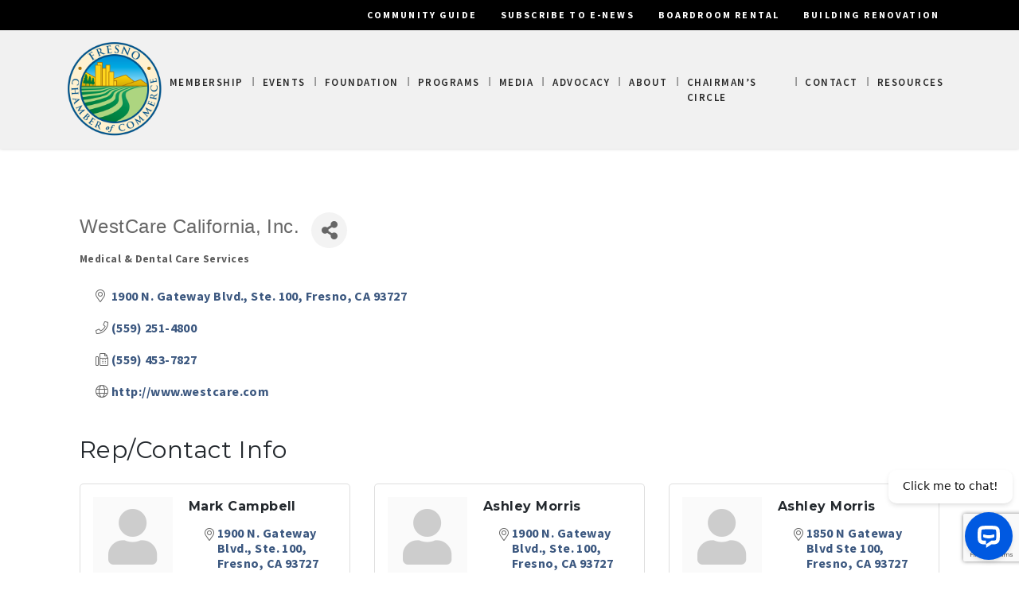

--- FILE ---
content_type: text/html; charset=utf-8
request_url: https://www.google.com/recaptcha/enterprise/anchor?ar=1&k=6LfI_T8rAAAAAMkWHrLP_GfSf3tLy9tKa839wcWa&co=aHR0cHM6Ly9idXNpbmVzcy5mcmVzbm9jaGFtYmVyLmNvbTo0NDM.&hl=en&v=N67nZn4AqZkNcbeMu4prBgzg&size=invisible&anchor-ms=20000&execute-ms=30000&cb=2qe1z5mp67q8
body_size: 48502
content:
<!DOCTYPE HTML><html dir="ltr" lang="en"><head><meta http-equiv="Content-Type" content="text/html; charset=UTF-8">
<meta http-equiv="X-UA-Compatible" content="IE=edge">
<title>reCAPTCHA</title>
<style type="text/css">
/* cyrillic-ext */
@font-face {
  font-family: 'Roboto';
  font-style: normal;
  font-weight: 400;
  font-stretch: 100%;
  src: url(//fonts.gstatic.com/s/roboto/v48/KFO7CnqEu92Fr1ME7kSn66aGLdTylUAMa3GUBHMdazTgWw.woff2) format('woff2');
  unicode-range: U+0460-052F, U+1C80-1C8A, U+20B4, U+2DE0-2DFF, U+A640-A69F, U+FE2E-FE2F;
}
/* cyrillic */
@font-face {
  font-family: 'Roboto';
  font-style: normal;
  font-weight: 400;
  font-stretch: 100%;
  src: url(//fonts.gstatic.com/s/roboto/v48/KFO7CnqEu92Fr1ME7kSn66aGLdTylUAMa3iUBHMdazTgWw.woff2) format('woff2');
  unicode-range: U+0301, U+0400-045F, U+0490-0491, U+04B0-04B1, U+2116;
}
/* greek-ext */
@font-face {
  font-family: 'Roboto';
  font-style: normal;
  font-weight: 400;
  font-stretch: 100%;
  src: url(//fonts.gstatic.com/s/roboto/v48/KFO7CnqEu92Fr1ME7kSn66aGLdTylUAMa3CUBHMdazTgWw.woff2) format('woff2');
  unicode-range: U+1F00-1FFF;
}
/* greek */
@font-face {
  font-family: 'Roboto';
  font-style: normal;
  font-weight: 400;
  font-stretch: 100%;
  src: url(//fonts.gstatic.com/s/roboto/v48/KFO7CnqEu92Fr1ME7kSn66aGLdTylUAMa3-UBHMdazTgWw.woff2) format('woff2');
  unicode-range: U+0370-0377, U+037A-037F, U+0384-038A, U+038C, U+038E-03A1, U+03A3-03FF;
}
/* math */
@font-face {
  font-family: 'Roboto';
  font-style: normal;
  font-weight: 400;
  font-stretch: 100%;
  src: url(//fonts.gstatic.com/s/roboto/v48/KFO7CnqEu92Fr1ME7kSn66aGLdTylUAMawCUBHMdazTgWw.woff2) format('woff2');
  unicode-range: U+0302-0303, U+0305, U+0307-0308, U+0310, U+0312, U+0315, U+031A, U+0326-0327, U+032C, U+032F-0330, U+0332-0333, U+0338, U+033A, U+0346, U+034D, U+0391-03A1, U+03A3-03A9, U+03B1-03C9, U+03D1, U+03D5-03D6, U+03F0-03F1, U+03F4-03F5, U+2016-2017, U+2034-2038, U+203C, U+2040, U+2043, U+2047, U+2050, U+2057, U+205F, U+2070-2071, U+2074-208E, U+2090-209C, U+20D0-20DC, U+20E1, U+20E5-20EF, U+2100-2112, U+2114-2115, U+2117-2121, U+2123-214F, U+2190, U+2192, U+2194-21AE, U+21B0-21E5, U+21F1-21F2, U+21F4-2211, U+2213-2214, U+2216-22FF, U+2308-230B, U+2310, U+2319, U+231C-2321, U+2336-237A, U+237C, U+2395, U+239B-23B7, U+23D0, U+23DC-23E1, U+2474-2475, U+25AF, U+25B3, U+25B7, U+25BD, U+25C1, U+25CA, U+25CC, U+25FB, U+266D-266F, U+27C0-27FF, U+2900-2AFF, U+2B0E-2B11, U+2B30-2B4C, U+2BFE, U+3030, U+FF5B, U+FF5D, U+1D400-1D7FF, U+1EE00-1EEFF;
}
/* symbols */
@font-face {
  font-family: 'Roboto';
  font-style: normal;
  font-weight: 400;
  font-stretch: 100%;
  src: url(//fonts.gstatic.com/s/roboto/v48/KFO7CnqEu92Fr1ME7kSn66aGLdTylUAMaxKUBHMdazTgWw.woff2) format('woff2');
  unicode-range: U+0001-000C, U+000E-001F, U+007F-009F, U+20DD-20E0, U+20E2-20E4, U+2150-218F, U+2190, U+2192, U+2194-2199, U+21AF, U+21E6-21F0, U+21F3, U+2218-2219, U+2299, U+22C4-22C6, U+2300-243F, U+2440-244A, U+2460-24FF, U+25A0-27BF, U+2800-28FF, U+2921-2922, U+2981, U+29BF, U+29EB, U+2B00-2BFF, U+4DC0-4DFF, U+FFF9-FFFB, U+10140-1018E, U+10190-1019C, U+101A0, U+101D0-101FD, U+102E0-102FB, U+10E60-10E7E, U+1D2C0-1D2D3, U+1D2E0-1D37F, U+1F000-1F0FF, U+1F100-1F1AD, U+1F1E6-1F1FF, U+1F30D-1F30F, U+1F315, U+1F31C, U+1F31E, U+1F320-1F32C, U+1F336, U+1F378, U+1F37D, U+1F382, U+1F393-1F39F, U+1F3A7-1F3A8, U+1F3AC-1F3AF, U+1F3C2, U+1F3C4-1F3C6, U+1F3CA-1F3CE, U+1F3D4-1F3E0, U+1F3ED, U+1F3F1-1F3F3, U+1F3F5-1F3F7, U+1F408, U+1F415, U+1F41F, U+1F426, U+1F43F, U+1F441-1F442, U+1F444, U+1F446-1F449, U+1F44C-1F44E, U+1F453, U+1F46A, U+1F47D, U+1F4A3, U+1F4B0, U+1F4B3, U+1F4B9, U+1F4BB, U+1F4BF, U+1F4C8-1F4CB, U+1F4D6, U+1F4DA, U+1F4DF, U+1F4E3-1F4E6, U+1F4EA-1F4ED, U+1F4F7, U+1F4F9-1F4FB, U+1F4FD-1F4FE, U+1F503, U+1F507-1F50B, U+1F50D, U+1F512-1F513, U+1F53E-1F54A, U+1F54F-1F5FA, U+1F610, U+1F650-1F67F, U+1F687, U+1F68D, U+1F691, U+1F694, U+1F698, U+1F6AD, U+1F6B2, U+1F6B9-1F6BA, U+1F6BC, U+1F6C6-1F6CF, U+1F6D3-1F6D7, U+1F6E0-1F6EA, U+1F6F0-1F6F3, U+1F6F7-1F6FC, U+1F700-1F7FF, U+1F800-1F80B, U+1F810-1F847, U+1F850-1F859, U+1F860-1F887, U+1F890-1F8AD, U+1F8B0-1F8BB, U+1F8C0-1F8C1, U+1F900-1F90B, U+1F93B, U+1F946, U+1F984, U+1F996, U+1F9E9, U+1FA00-1FA6F, U+1FA70-1FA7C, U+1FA80-1FA89, U+1FA8F-1FAC6, U+1FACE-1FADC, U+1FADF-1FAE9, U+1FAF0-1FAF8, U+1FB00-1FBFF;
}
/* vietnamese */
@font-face {
  font-family: 'Roboto';
  font-style: normal;
  font-weight: 400;
  font-stretch: 100%;
  src: url(//fonts.gstatic.com/s/roboto/v48/KFO7CnqEu92Fr1ME7kSn66aGLdTylUAMa3OUBHMdazTgWw.woff2) format('woff2');
  unicode-range: U+0102-0103, U+0110-0111, U+0128-0129, U+0168-0169, U+01A0-01A1, U+01AF-01B0, U+0300-0301, U+0303-0304, U+0308-0309, U+0323, U+0329, U+1EA0-1EF9, U+20AB;
}
/* latin-ext */
@font-face {
  font-family: 'Roboto';
  font-style: normal;
  font-weight: 400;
  font-stretch: 100%;
  src: url(//fonts.gstatic.com/s/roboto/v48/KFO7CnqEu92Fr1ME7kSn66aGLdTylUAMa3KUBHMdazTgWw.woff2) format('woff2');
  unicode-range: U+0100-02BA, U+02BD-02C5, U+02C7-02CC, U+02CE-02D7, U+02DD-02FF, U+0304, U+0308, U+0329, U+1D00-1DBF, U+1E00-1E9F, U+1EF2-1EFF, U+2020, U+20A0-20AB, U+20AD-20C0, U+2113, U+2C60-2C7F, U+A720-A7FF;
}
/* latin */
@font-face {
  font-family: 'Roboto';
  font-style: normal;
  font-weight: 400;
  font-stretch: 100%;
  src: url(//fonts.gstatic.com/s/roboto/v48/KFO7CnqEu92Fr1ME7kSn66aGLdTylUAMa3yUBHMdazQ.woff2) format('woff2');
  unicode-range: U+0000-00FF, U+0131, U+0152-0153, U+02BB-02BC, U+02C6, U+02DA, U+02DC, U+0304, U+0308, U+0329, U+2000-206F, U+20AC, U+2122, U+2191, U+2193, U+2212, U+2215, U+FEFF, U+FFFD;
}
/* cyrillic-ext */
@font-face {
  font-family: 'Roboto';
  font-style: normal;
  font-weight: 500;
  font-stretch: 100%;
  src: url(//fonts.gstatic.com/s/roboto/v48/KFO7CnqEu92Fr1ME7kSn66aGLdTylUAMa3GUBHMdazTgWw.woff2) format('woff2');
  unicode-range: U+0460-052F, U+1C80-1C8A, U+20B4, U+2DE0-2DFF, U+A640-A69F, U+FE2E-FE2F;
}
/* cyrillic */
@font-face {
  font-family: 'Roboto';
  font-style: normal;
  font-weight: 500;
  font-stretch: 100%;
  src: url(//fonts.gstatic.com/s/roboto/v48/KFO7CnqEu92Fr1ME7kSn66aGLdTylUAMa3iUBHMdazTgWw.woff2) format('woff2');
  unicode-range: U+0301, U+0400-045F, U+0490-0491, U+04B0-04B1, U+2116;
}
/* greek-ext */
@font-face {
  font-family: 'Roboto';
  font-style: normal;
  font-weight: 500;
  font-stretch: 100%;
  src: url(//fonts.gstatic.com/s/roboto/v48/KFO7CnqEu92Fr1ME7kSn66aGLdTylUAMa3CUBHMdazTgWw.woff2) format('woff2');
  unicode-range: U+1F00-1FFF;
}
/* greek */
@font-face {
  font-family: 'Roboto';
  font-style: normal;
  font-weight: 500;
  font-stretch: 100%;
  src: url(//fonts.gstatic.com/s/roboto/v48/KFO7CnqEu92Fr1ME7kSn66aGLdTylUAMa3-UBHMdazTgWw.woff2) format('woff2');
  unicode-range: U+0370-0377, U+037A-037F, U+0384-038A, U+038C, U+038E-03A1, U+03A3-03FF;
}
/* math */
@font-face {
  font-family: 'Roboto';
  font-style: normal;
  font-weight: 500;
  font-stretch: 100%;
  src: url(//fonts.gstatic.com/s/roboto/v48/KFO7CnqEu92Fr1ME7kSn66aGLdTylUAMawCUBHMdazTgWw.woff2) format('woff2');
  unicode-range: U+0302-0303, U+0305, U+0307-0308, U+0310, U+0312, U+0315, U+031A, U+0326-0327, U+032C, U+032F-0330, U+0332-0333, U+0338, U+033A, U+0346, U+034D, U+0391-03A1, U+03A3-03A9, U+03B1-03C9, U+03D1, U+03D5-03D6, U+03F0-03F1, U+03F4-03F5, U+2016-2017, U+2034-2038, U+203C, U+2040, U+2043, U+2047, U+2050, U+2057, U+205F, U+2070-2071, U+2074-208E, U+2090-209C, U+20D0-20DC, U+20E1, U+20E5-20EF, U+2100-2112, U+2114-2115, U+2117-2121, U+2123-214F, U+2190, U+2192, U+2194-21AE, U+21B0-21E5, U+21F1-21F2, U+21F4-2211, U+2213-2214, U+2216-22FF, U+2308-230B, U+2310, U+2319, U+231C-2321, U+2336-237A, U+237C, U+2395, U+239B-23B7, U+23D0, U+23DC-23E1, U+2474-2475, U+25AF, U+25B3, U+25B7, U+25BD, U+25C1, U+25CA, U+25CC, U+25FB, U+266D-266F, U+27C0-27FF, U+2900-2AFF, U+2B0E-2B11, U+2B30-2B4C, U+2BFE, U+3030, U+FF5B, U+FF5D, U+1D400-1D7FF, U+1EE00-1EEFF;
}
/* symbols */
@font-face {
  font-family: 'Roboto';
  font-style: normal;
  font-weight: 500;
  font-stretch: 100%;
  src: url(//fonts.gstatic.com/s/roboto/v48/KFO7CnqEu92Fr1ME7kSn66aGLdTylUAMaxKUBHMdazTgWw.woff2) format('woff2');
  unicode-range: U+0001-000C, U+000E-001F, U+007F-009F, U+20DD-20E0, U+20E2-20E4, U+2150-218F, U+2190, U+2192, U+2194-2199, U+21AF, U+21E6-21F0, U+21F3, U+2218-2219, U+2299, U+22C4-22C6, U+2300-243F, U+2440-244A, U+2460-24FF, U+25A0-27BF, U+2800-28FF, U+2921-2922, U+2981, U+29BF, U+29EB, U+2B00-2BFF, U+4DC0-4DFF, U+FFF9-FFFB, U+10140-1018E, U+10190-1019C, U+101A0, U+101D0-101FD, U+102E0-102FB, U+10E60-10E7E, U+1D2C0-1D2D3, U+1D2E0-1D37F, U+1F000-1F0FF, U+1F100-1F1AD, U+1F1E6-1F1FF, U+1F30D-1F30F, U+1F315, U+1F31C, U+1F31E, U+1F320-1F32C, U+1F336, U+1F378, U+1F37D, U+1F382, U+1F393-1F39F, U+1F3A7-1F3A8, U+1F3AC-1F3AF, U+1F3C2, U+1F3C4-1F3C6, U+1F3CA-1F3CE, U+1F3D4-1F3E0, U+1F3ED, U+1F3F1-1F3F3, U+1F3F5-1F3F7, U+1F408, U+1F415, U+1F41F, U+1F426, U+1F43F, U+1F441-1F442, U+1F444, U+1F446-1F449, U+1F44C-1F44E, U+1F453, U+1F46A, U+1F47D, U+1F4A3, U+1F4B0, U+1F4B3, U+1F4B9, U+1F4BB, U+1F4BF, U+1F4C8-1F4CB, U+1F4D6, U+1F4DA, U+1F4DF, U+1F4E3-1F4E6, U+1F4EA-1F4ED, U+1F4F7, U+1F4F9-1F4FB, U+1F4FD-1F4FE, U+1F503, U+1F507-1F50B, U+1F50D, U+1F512-1F513, U+1F53E-1F54A, U+1F54F-1F5FA, U+1F610, U+1F650-1F67F, U+1F687, U+1F68D, U+1F691, U+1F694, U+1F698, U+1F6AD, U+1F6B2, U+1F6B9-1F6BA, U+1F6BC, U+1F6C6-1F6CF, U+1F6D3-1F6D7, U+1F6E0-1F6EA, U+1F6F0-1F6F3, U+1F6F7-1F6FC, U+1F700-1F7FF, U+1F800-1F80B, U+1F810-1F847, U+1F850-1F859, U+1F860-1F887, U+1F890-1F8AD, U+1F8B0-1F8BB, U+1F8C0-1F8C1, U+1F900-1F90B, U+1F93B, U+1F946, U+1F984, U+1F996, U+1F9E9, U+1FA00-1FA6F, U+1FA70-1FA7C, U+1FA80-1FA89, U+1FA8F-1FAC6, U+1FACE-1FADC, U+1FADF-1FAE9, U+1FAF0-1FAF8, U+1FB00-1FBFF;
}
/* vietnamese */
@font-face {
  font-family: 'Roboto';
  font-style: normal;
  font-weight: 500;
  font-stretch: 100%;
  src: url(//fonts.gstatic.com/s/roboto/v48/KFO7CnqEu92Fr1ME7kSn66aGLdTylUAMa3OUBHMdazTgWw.woff2) format('woff2');
  unicode-range: U+0102-0103, U+0110-0111, U+0128-0129, U+0168-0169, U+01A0-01A1, U+01AF-01B0, U+0300-0301, U+0303-0304, U+0308-0309, U+0323, U+0329, U+1EA0-1EF9, U+20AB;
}
/* latin-ext */
@font-face {
  font-family: 'Roboto';
  font-style: normal;
  font-weight: 500;
  font-stretch: 100%;
  src: url(//fonts.gstatic.com/s/roboto/v48/KFO7CnqEu92Fr1ME7kSn66aGLdTylUAMa3KUBHMdazTgWw.woff2) format('woff2');
  unicode-range: U+0100-02BA, U+02BD-02C5, U+02C7-02CC, U+02CE-02D7, U+02DD-02FF, U+0304, U+0308, U+0329, U+1D00-1DBF, U+1E00-1E9F, U+1EF2-1EFF, U+2020, U+20A0-20AB, U+20AD-20C0, U+2113, U+2C60-2C7F, U+A720-A7FF;
}
/* latin */
@font-face {
  font-family: 'Roboto';
  font-style: normal;
  font-weight: 500;
  font-stretch: 100%;
  src: url(//fonts.gstatic.com/s/roboto/v48/KFO7CnqEu92Fr1ME7kSn66aGLdTylUAMa3yUBHMdazQ.woff2) format('woff2');
  unicode-range: U+0000-00FF, U+0131, U+0152-0153, U+02BB-02BC, U+02C6, U+02DA, U+02DC, U+0304, U+0308, U+0329, U+2000-206F, U+20AC, U+2122, U+2191, U+2193, U+2212, U+2215, U+FEFF, U+FFFD;
}
/* cyrillic-ext */
@font-face {
  font-family: 'Roboto';
  font-style: normal;
  font-weight: 900;
  font-stretch: 100%;
  src: url(//fonts.gstatic.com/s/roboto/v48/KFO7CnqEu92Fr1ME7kSn66aGLdTylUAMa3GUBHMdazTgWw.woff2) format('woff2');
  unicode-range: U+0460-052F, U+1C80-1C8A, U+20B4, U+2DE0-2DFF, U+A640-A69F, U+FE2E-FE2F;
}
/* cyrillic */
@font-face {
  font-family: 'Roboto';
  font-style: normal;
  font-weight: 900;
  font-stretch: 100%;
  src: url(//fonts.gstatic.com/s/roboto/v48/KFO7CnqEu92Fr1ME7kSn66aGLdTylUAMa3iUBHMdazTgWw.woff2) format('woff2');
  unicode-range: U+0301, U+0400-045F, U+0490-0491, U+04B0-04B1, U+2116;
}
/* greek-ext */
@font-face {
  font-family: 'Roboto';
  font-style: normal;
  font-weight: 900;
  font-stretch: 100%;
  src: url(//fonts.gstatic.com/s/roboto/v48/KFO7CnqEu92Fr1ME7kSn66aGLdTylUAMa3CUBHMdazTgWw.woff2) format('woff2');
  unicode-range: U+1F00-1FFF;
}
/* greek */
@font-face {
  font-family: 'Roboto';
  font-style: normal;
  font-weight: 900;
  font-stretch: 100%;
  src: url(//fonts.gstatic.com/s/roboto/v48/KFO7CnqEu92Fr1ME7kSn66aGLdTylUAMa3-UBHMdazTgWw.woff2) format('woff2');
  unicode-range: U+0370-0377, U+037A-037F, U+0384-038A, U+038C, U+038E-03A1, U+03A3-03FF;
}
/* math */
@font-face {
  font-family: 'Roboto';
  font-style: normal;
  font-weight: 900;
  font-stretch: 100%;
  src: url(//fonts.gstatic.com/s/roboto/v48/KFO7CnqEu92Fr1ME7kSn66aGLdTylUAMawCUBHMdazTgWw.woff2) format('woff2');
  unicode-range: U+0302-0303, U+0305, U+0307-0308, U+0310, U+0312, U+0315, U+031A, U+0326-0327, U+032C, U+032F-0330, U+0332-0333, U+0338, U+033A, U+0346, U+034D, U+0391-03A1, U+03A3-03A9, U+03B1-03C9, U+03D1, U+03D5-03D6, U+03F0-03F1, U+03F4-03F5, U+2016-2017, U+2034-2038, U+203C, U+2040, U+2043, U+2047, U+2050, U+2057, U+205F, U+2070-2071, U+2074-208E, U+2090-209C, U+20D0-20DC, U+20E1, U+20E5-20EF, U+2100-2112, U+2114-2115, U+2117-2121, U+2123-214F, U+2190, U+2192, U+2194-21AE, U+21B0-21E5, U+21F1-21F2, U+21F4-2211, U+2213-2214, U+2216-22FF, U+2308-230B, U+2310, U+2319, U+231C-2321, U+2336-237A, U+237C, U+2395, U+239B-23B7, U+23D0, U+23DC-23E1, U+2474-2475, U+25AF, U+25B3, U+25B7, U+25BD, U+25C1, U+25CA, U+25CC, U+25FB, U+266D-266F, U+27C0-27FF, U+2900-2AFF, U+2B0E-2B11, U+2B30-2B4C, U+2BFE, U+3030, U+FF5B, U+FF5D, U+1D400-1D7FF, U+1EE00-1EEFF;
}
/* symbols */
@font-face {
  font-family: 'Roboto';
  font-style: normal;
  font-weight: 900;
  font-stretch: 100%;
  src: url(//fonts.gstatic.com/s/roboto/v48/KFO7CnqEu92Fr1ME7kSn66aGLdTylUAMaxKUBHMdazTgWw.woff2) format('woff2');
  unicode-range: U+0001-000C, U+000E-001F, U+007F-009F, U+20DD-20E0, U+20E2-20E4, U+2150-218F, U+2190, U+2192, U+2194-2199, U+21AF, U+21E6-21F0, U+21F3, U+2218-2219, U+2299, U+22C4-22C6, U+2300-243F, U+2440-244A, U+2460-24FF, U+25A0-27BF, U+2800-28FF, U+2921-2922, U+2981, U+29BF, U+29EB, U+2B00-2BFF, U+4DC0-4DFF, U+FFF9-FFFB, U+10140-1018E, U+10190-1019C, U+101A0, U+101D0-101FD, U+102E0-102FB, U+10E60-10E7E, U+1D2C0-1D2D3, U+1D2E0-1D37F, U+1F000-1F0FF, U+1F100-1F1AD, U+1F1E6-1F1FF, U+1F30D-1F30F, U+1F315, U+1F31C, U+1F31E, U+1F320-1F32C, U+1F336, U+1F378, U+1F37D, U+1F382, U+1F393-1F39F, U+1F3A7-1F3A8, U+1F3AC-1F3AF, U+1F3C2, U+1F3C4-1F3C6, U+1F3CA-1F3CE, U+1F3D4-1F3E0, U+1F3ED, U+1F3F1-1F3F3, U+1F3F5-1F3F7, U+1F408, U+1F415, U+1F41F, U+1F426, U+1F43F, U+1F441-1F442, U+1F444, U+1F446-1F449, U+1F44C-1F44E, U+1F453, U+1F46A, U+1F47D, U+1F4A3, U+1F4B0, U+1F4B3, U+1F4B9, U+1F4BB, U+1F4BF, U+1F4C8-1F4CB, U+1F4D6, U+1F4DA, U+1F4DF, U+1F4E3-1F4E6, U+1F4EA-1F4ED, U+1F4F7, U+1F4F9-1F4FB, U+1F4FD-1F4FE, U+1F503, U+1F507-1F50B, U+1F50D, U+1F512-1F513, U+1F53E-1F54A, U+1F54F-1F5FA, U+1F610, U+1F650-1F67F, U+1F687, U+1F68D, U+1F691, U+1F694, U+1F698, U+1F6AD, U+1F6B2, U+1F6B9-1F6BA, U+1F6BC, U+1F6C6-1F6CF, U+1F6D3-1F6D7, U+1F6E0-1F6EA, U+1F6F0-1F6F3, U+1F6F7-1F6FC, U+1F700-1F7FF, U+1F800-1F80B, U+1F810-1F847, U+1F850-1F859, U+1F860-1F887, U+1F890-1F8AD, U+1F8B0-1F8BB, U+1F8C0-1F8C1, U+1F900-1F90B, U+1F93B, U+1F946, U+1F984, U+1F996, U+1F9E9, U+1FA00-1FA6F, U+1FA70-1FA7C, U+1FA80-1FA89, U+1FA8F-1FAC6, U+1FACE-1FADC, U+1FADF-1FAE9, U+1FAF0-1FAF8, U+1FB00-1FBFF;
}
/* vietnamese */
@font-face {
  font-family: 'Roboto';
  font-style: normal;
  font-weight: 900;
  font-stretch: 100%;
  src: url(//fonts.gstatic.com/s/roboto/v48/KFO7CnqEu92Fr1ME7kSn66aGLdTylUAMa3OUBHMdazTgWw.woff2) format('woff2');
  unicode-range: U+0102-0103, U+0110-0111, U+0128-0129, U+0168-0169, U+01A0-01A1, U+01AF-01B0, U+0300-0301, U+0303-0304, U+0308-0309, U+0323, U+0329, U+1EA0-1EF9, U+20AB;
}
/* latin-ext */
@font-face {
  font-family: 'Roboto';
  font-style: normal;
  font-weight: 900;
  font-stretch: 100%;
  src: url(//fonts.gstatic.com/s/roboto/v48/KFO7CnqEu92Fr1ME7kSn66aGLdTylUAMa3KUBHMdazTgWw.woff2) format('woff2');
  unicode-range: U+0100-02BA, U+02BD-02C5, U+02C7-02CC, U+02CE-02D7, U+02DD-02FF, U+0304, U+0308, U+0329, U+1D00-1DBF, U+1E00-1E9F, U+1EF2-1EFF, U+2020, U+20A0-20AB, U+20AD-20C0, U+2113, U+2C60-2C7F, U+A720-A7FF;
}
/* latin */
@font-face {
  font-family: 'Roboto';
  font-style: normal;
  font-weight: 900;
  font-stretch: 100%;
  src: url(//fonts.gstatic.com/s/roboto/v48/KFO7CnqEu92Fr1ME7kSn66aGLdTylUAMa3yUBHMdazQ.woff2) format('woff2');
  unicode-range: U+0000-00FF, U+0131, U+0152-0153, U+02BB-02BC, U+02C6, U+02DA, U+02DC, U+0304, U+0308, U+0329, U+2000-206F, U+20AC, U+2122, U+2191, U+2193, U+2212, U+2215, U+FEFF, U+FFFD;
}

</style>
<link rel="stylesheet" type="text/css" href="https://www.gstatic.com/recaptcha/releases/N67nZn4AqZkNcbeMu4prBgzg/styles__ltr.css">
<script nonce="ujbNCF8p0IdklJo-RcGasw" type="text/javascript">window['__recaptcha_api'] = 'https://www.google.com/recaptcha/enterprise/';</script>
<script type="text/javascript" src="https://www.gstatic.com/recaptcha/releases/N67nZn4AqZkNcbeMu4prBgzg/recaptcha__en.js" nonce="ujbNCF8p0IdklJo-RcGasw">
      
    </script></head>
<body><div id="rc-anchor-alert" class="rc-anchor-alert"></div>
<input type="hidden" id="recaptcha-token" value="[base64]">
<script type="text/javascript" nonce="ujbNCF8p0IdklJo-RcGasw">
      recaptcha.anchor.Main.init("[\x22ainput\x22,[\x22bgdata\x22,\x22\x22,\[base64]/[base64]/MjU1Ong/[base64]/[base64]/[base64]/[base64]/[base64]/[base64]/[base64]/[base64]/[base64]/[base64]/[base64]/[base64]/[base64]/[base64]/[base64]\\u003d\x22,\[base64]\x22,\x22woDCgcKCQmtpw6LCiktIwrsDIMOVTRkFaBYqUMKUw5vDlcOywq7CisOqw6thwoRSdAvDpMKTZHHCjz59wpV7fcKhwozCj8KLw6HDjsOsw4APwoUfw7nDvMKxN8KswqPDn0xqbW7CnsOOw65iw4k2wrQOwq/CuDMCXhRjKlxDesOWEcOIasKnwpvCv8KEacOCw5hzwptnw707JhvCuh0eTwvCsCjCrcKDw4jCom1HYcOTw7nCm8Kyf8O3w6XCm3V4w7DCiFQZw4xrBcK5BWbCvWVGc8O4PsKZN8Kaw60/wr8hbsOsw63CssOORnzDhsKNw5bCpMKSw6dXwpA3SV0qwp/DuGgKNsKlVcKvdsOtw6kGdybCmW9QAWlswrbClcK+w71BUMKfFxdYLAgqf8OVXSIsNsOIRsOoGl0mX8K7w6DCosOqwojCvMKxdRjDlMKfwoTClxMdw6pXwrfDsAXDhHHDscO2w4XCnFgfU1drwotaECjDvnnCu3l+KWx7DsK6VcK1wpfCsl4CLx/CuMKQw5jDigrDqsKHw4zCtTBaw4ZgasOWBCRAcsOIeMO8w7/[base64]/w57DkcKlw47Ci8OXK8KYRQDCtFDDhcOLwpjCp8O1w57CsMKXA8O1w6k3XkBVNVDDl8OpKcOAwopiw6YKw5bDnMKOw6cywo7DmcKVb8O+w4Bhw6EXC8OwaTTCu3/Ck29Xw6TCnsK5DCvCtHsJPk/[base64]/Ct37CvwTCgDgww4DDuXLDpj/DhWDCh8K5wpbCuHlLR8OzwqfDsj9WwoTDrTPCnwnDq8KddcKDRF/CrsOSw7fCs0fDg0Ibwqhxwo7Dm8KrJMKqdMOsWMOCwpt1w7dOwq0awp4rw4zCj2TCiMKRwpzDnsKVw6zDgcOcw7hkHwbDtVJgw7YlGcO/wphLR8OkaWBgwo8jwqpCwrnDr1DDqjDDrgHDl2occy5VNcKkf0/Cl8OLwoxEAsOtCcO3w5zCvErCosOmUsK1w7kdwrkUJSU4w5FVwqk7FcOmZ8OSSmx6w5DCuMOgwrjCosO/OcKnw5DDuMOcasKPGkPDkiHDlgbCoFHDqcO/wrrDucKRw7/CpRR2C38AVsKEw4DCklBswoVGTgjDuhbDusKgw7bCuDTDi3bCnMKkw4bDtMKvw7/DkBkPccO9aMKdQGvDhl/Cv3vDgMOrVxTDqQFJwqRiw5/CucKCCV1Cw7gDw6vCnkPDqV3DoxzDgMOKWCfDqV9oZmQqw6tEwobCg8OoZxNbw4FkX1c4bGoQBSLDhcKkwr/DkgrDp1BCNBFBwonDqk7DtCTCoMKSCVXDmMK0Y1/CjsOEKy8nMzJqLixhfmbDojZLwptEwrAXOsOUQMObwqTDohZQEcKGRnnCn8KewpXClMOXwoLDncORw73Dtw7Dr8KFFMKBwrRkwpjCmEvDuEHDvnQAw5wWRMOBVi3Cn8Kgw5pLQcKLRlrCswMjwqLDicOfTsKvwrFpBcOkwolWf8OZwrA/C8KcNcO4YCN2wp/DoyfDnMOVL8KowpbDvMO6wptIw5zCtW/CmsOPw4nCllPDncKEwq5jw4bDjU1Bw7JZW0rDrsKjwqHCvQdKeMKgbsK3LwRUPkPDqcK5w67Cm8K+wphXworDvcO+FzwOwo7CnEjCpMKowp4IH8KEwonDmMK4By/DgcK/YXPCqSohworDhi0ow5BmwqwAw6okw7LDucODMcKjw4l5SigQdcOcw6Bgwq0+dR9DNjHDoHnCgFRZw6/DqxdvOF0xw75Qw77Di8OIE8KJw6vCg8K9LcOrF8OPwrU6w5zCqWF8wrBzwppnNMOLw6bCo8OJSHPCmMOmwp5xMsOdwrjCoMKiJcO2woJeRhDDoFYgw7rCrzTDucOtEMO8HyZ5w7/[base64]/w7HDocOlHMKqwrkqw4nDv8ONTMKqPMKCw4TCtT7DkMOLe8Kvw51Rw7ZCYMOhw7U4wpAGw4vDtAjDsEzDszthfcKndcKHKsK0w48PXXNSKcKtcBvCtzg9XsKhwqI/XB0rwqnDi23DqsKmTsO3wofDoFDDnMOUw6vDjmEPw5/[base64]/DhcK2QsK1wq/DgcKFCsKiRcOsaTk/[base64]/w7rDocKGwppAHl3DvcKaFsOZYcKMw6jChMO7NXXDtj8FHcKYJMOpwrPCvF8AciI4P8KBWsK/I8K+wposwoPCgMKMawTCvcKSwq1jwrk5w5/ClEg7w6U/[base64]/DjHLDnik5wp7DunvCmmLCgsKFw5p9LlwSwq5lc8O/[base64]/DmQzCpzwRw7rCuVR8w6DDvAZww7vDijkqTkU8AmTChMK/DRBSb8KLYQEtwopUHDcnXnFaHX4ew4vDlMK4wpjDiVrDoAhHw6Mhw7DCjwTCucOLw4gbLgQuL8Onw7/Doks2w4TCucKDFXPCgMODQsK7wocww5bDu3wmEC0SDR7CjEp8UcO2w5IPwrVFwqhtw7fCqsOJw5orc183QsO9w5QULMKmXcOrUz3DuFVbw5vCk2PDl8K+Cm/DusOhwqTCg3IEwrzCgcKzX8KtwqPDlUMKBVbCjcKHw5LCrMOqZihIRBM0bcO2wo7ChMKOw4fCt0zDkQDDgsKhw6fDtWBqQMOsesO7bGJsVcO+woQ7wpINE0bDv8OfTgR/AsKDwpTChDNKw65zKns+RlfDrV/[base64]/DvsOLwo8Iw7cQZ8KUBcO4wrrDicOYajVfdyLCuyDCiTLDjsKXXsO6w5TCn8O7AjQtNj3CvCAAKRJePsODwogmwr9iaUwUOcOqwqcQXsOhwrNTXcOCw7A9w6vCgQPDpAEABcKIw5fCncKIw4/DvcO6w4XDi8KUw7nCu8Knw6Bww6RVKcOfasKew65Gw7nCsgR1CE4TDsOxDjkoVcKOMyjDhjh+TlYtwoXChsOjw7/CtMKFd8OCfMKOVXZAw7NUwpvCq3c2TcKqUm/DhlvCpMKOYnfCqcKgdcOKYCteLsOzDcOhIGXDvjA+wrUJwo1+TsK5w5LCt8Klwq7Cn8Opw6kBwolEw5jCpmDCj8OlwofCrhrCmMOCwpkNXcKFGTHCq8KKMcOsdcKOwovCoyvDs8KXQsKvLXAFw67Dh8KYw7M6LsKSw53CtzLDkcKJIcKlw4Bvw7/ChMOSwqLCvQk8w5Aqw7TDpsOjfsKGw7rCpMK8bMOmNABdw4dBwrR/wofDj37CjcORKC84w4XDnMK6ews5w6rCqsOJw7Aqw4DDg8O1w6TDt2l9U3TCswxKwpXDv8OnWxLCkMOWVcKfN8OUwpDDiT1HwrjChUwCH2fDgMOxM05eaA1/wqVZw6VYIcKkWMK6fQY8OwnCq8KtJzRww5IXw7M3IcOPdQA0wrXDpX9Wwr7CgiEHwovCjcOQNi9BQEk9KxpFwrTDqsOmwqEYwrPDjxbDksKsJcKfAHjDucK7UcKywrbChz3Cr8O4a8KUf3zCuxzCt8OxJgPCkDrDt8Kxc8OuMlETcwVxDV/CtcKgw7IDwoB6Gy9rw77CgMKOw6jDssK+w4XCvCQtOMOXbizDtjNsw6fCscOAZMODwpTDuyzDtMKNw65eJMK6wrTDkcOvOgQKUMOXw7jChmAuW25Sw4HDgsKow4VMcR/CscOqw7nDh8K2wrHCpCIHw6o4w6/[base64]/Q19hOMOccwrCjcKEwrXCkTU9EsOYFAbCmRvCg8OtCWMCwpVnNSLCrWYKw6TDohXDjMKWa3/[base64]/Dq0zCuQdUfzbDvcOea8OVw6ZCbsKBw7/[base64]/DpsKqwoTDoCQiw4tQbVJtRsOWw5XCtkEWfMK4w6HCjVB5G3PCny0kT8O4CcKKfxzDisK/dsK/wogrwqfDnSnClQ9WOA1uKHnDi8OjE0zDlcKdA8KWM3ZLKcOBwrJhXMK0w7JIw6LCvTzCh8KCcVrCnx7DqUvDhsKtwp1XOsKWwq3Dk8O2NsKOw4fDucOfwrJ7wo/[base64]/VMKYwrPCjw7Du8OyC8Kjw7HCvkrCkMOSw5cAw4QMw4NKZ8KtJCzCtMOww7HCgMKYw742w7p7KTPCrSA5SMODw7PCqGnDgsOBKcOFZ8KUw59/w63DhF3CiFZWV8K2asOtMmRzNsKZecO0wrwYJ8OsX1rDrsKrw5HDtsK+SH7DvG0RVsKNCVbDisKJw6cFw6onAT8YW8KYPMKow4HCh8Oyw7HCnsOqw73CpULDh8KEwqJ0ADTCvF/Cn8KKL8O4w7rCjCFkw5HDoyUAwonDq1DDnhQgR8OlwpcOw7Vcw7jCgMO3w7LCnUhhcw7DgsOjamtnVsKjw5UXP27CuMOBwpPDqDlsw7YuSUEFwpAiw4zCocOKwptaworCncOLwpdpwpAQw4dtA0vDoj9ZHjIew5QlZ1lILsKNw6XDpBB/Rk8ZwpXCm8KHcjBxLVw9w6nDmcOYwrXDtMOpwpA1wqHDh8Otwql+QMKqw6fDrMKgwq7Cq3Bzw4HCm8KadsK7PcKfw5zDgsOfbMK2ShkvfTnDtjEEw6o6wqbDgw3DqCjClMOTw5nDow3CtcOTWA7Dsy9ZwrIHEcOMAnDDv13CpltjBcOqKB/[base64]/CpVJKDXh7w5BLfhjDvRgAYizCqy7CrkZlBBgLInfCmcKlOcKFVMOKw5rCrhTCnMKCAsOiw4FUP8OVRE3CoMKOAH5HFcOiD2/DhMK8UyDCo8K9w7/Dl8OXRcKhLsKrUUNrCmvCisKyKDPDncODw4/Cj8KrAjDCulomT8KAYGfDvcKswrEMAcKWwrNAAcKGMMKKw5rDgsKywq/CqsOyw6ZXccKGwrEkMCskwpLCi8OXJSJmdQ9LwroBwqJnYMKJfMKIw559JMK6wqYzw75LwrnCsn0Aw5NNw6suEkI+wofCt0JsT8O8w7xQw48ew7VVWcO8w5bDg8Oxw5kxd8OOKkzDihrDgMOfwp/DoHzCpk/DqsKCw5vCuDbDniXCkQPDq8KPwoPDkcOtLsKNw6UDDsOjbMKUHcO8OcKyw6cLw7g9wpLDkcOwwrxxD8Oqw4TDlj9IQ8ORw6AgwqNtw5h5w5xNVMKRJsOkAcO/BQ8lTEBBJTvCqzXCgMKPFMOdw7BLUyVmKcKdwp/Coy/DmQUSD8KEw4nDgMO/w6bDosKtEsOOw6vDox/[base64]/Ci8K3ZcOSbxDCtB9awrzChMOvN8KqwrRewodHJMOWw5xhXXvCm8OywolvRcKCDRTDqcOUSwA3bl47G2PCtklgKWDDmcKlCGZZSMOtd8KUw5HCim3DjMOOw4UFw7LCgxTCr8KNNWvDicOiYsKPA1nDmX/DhW06wqNkw7ZkwpbCvUrDucKKe0bCn8OHGVPDoSXDj20/w4zDniM/woYzw4HCr140wrp4bsOvJsKdworDjhUkw7vCmMKeVsKlwq9JwqBlwpjCnhRQJEvCkzHCu8KLw5vDklTCsUprNSR1T8KkwoVgw57DrcKvwrLComTCpRBXwqU/f8Onwr3DhsKpw5vDsEE0woRpGsKawqfClcOJVGYZwrQzLcOgWsKkw7wARwHDn1w9w57CkcKKU04UVk3Cq8KVT8OzwofDiMKlG8Kmw4A2G8OzZyrDmx7DqcKPQsKswoDCmsKkwr0wRAYDw7xLUjPDgsO9w5prPBnDuTjCscOnwqNnXBIVw6/DpglgwpljIWvDjsOjw73CslVLw5tPwpfCiSfDkyxzw4/DtD/DgcKew6YxYMKLwonDjE/CtWfDlMKAwr41UVg/w7Y/wrVXV8OCGMKTwpTCmgTDi0PCscKZVgoxd8OrwoTCgcOgwqLDj8KoO3Y4QRnDrQvDkcKhZVMMeMKJX8Oew4fDo8OMF8ODw4pNQMOPwpBZFsOhw4HDpT98w5/DnMKUYMO/w58Ww5Nfw73ClsKSbMKPwqIdw5vDlMOPVHTDgndaw6LCucOnQD/CsDDCiMKqZMOQfxHDiMKYNMOXADNNwrVlNcO6Rnkew5oXUxZcwosZwp9IAsKqI8OPw4NraXTDlAPClDcXwrLDqcKBwp9qO8KIw7PDgAfDriXCrFN3NsKHw5LCjhjCt8OpCsK7H8KXw64xwoxIJiZ9Ek/DjMOTIjHCh8OcwqrCncOPHGA1DcKfw7wLwrDCnGtzXy1IwpcPw4s+B2BveMOgw6F0X3zClEHCsTlHwp7DnMOsw5Emw7fDnQdHw7vCrMK/[base64]/CsBUKw75Zw58XZj14w7vDh8KHwrDDowHCnMO0O8KBw5gwM8O/wox4QXnCrcOHwoLCvBXCosKdPMKgw6/DrwLCtcOjwrp1wrfCijF0agwON8Oqw7Yaw4jCnsKdbMOfwqDDuMK8wp/CnMONJT4CesOPKsOjK1s3LEXDsQ9swrIET23Dk8K6DsOlc8KDw6g4wozDoTV5w6/CncOiOMOkLjPCrMKnwrskbAXCiMKkc2xkwrILdcOBw4kcw4/CgyTCrAvCgEXDscOoJ8OewqjDrSfDs8KuwrHDi2RwOcKAP8KPw6rCgkDDr8KYOsKrw7HChMOmKWFXwoPCglzDsxLDkzRjRsOgcntuI8Oqw7vCv8O3PB/DuwnDtirDtsK1w5NRw4o6R8OTwqnDqsOZw4B4wrNDBsObGFlJwrALUmbDm8OKcMOPw57CtkYzGSDDqDLDqsKYw7zCscOTwovDriN9w4bDpW/DlMOsw6gQw7vCtCtOCcKKAsKBwrrCpMK6dFDCukNGw5rDpMOrwqhBw6LDk3nDkMKoTCkENSdEKzMeYcOgw7TCsV9LcMO4w4s1BsKjblfCqcKYwoDChMOSwo9HAGcBNXY9fyVoSsOKwoE/BinCgMOZFcOYw487XArDuyfClWXCm8KPwpTCnWg8B0w+woR/bxTCjiBDwox9KsOyw6TChnnCuMOlwrJgwpDCksK3EcKRYFfCisOXw5LDhcOld8Oew6bChMKSw50Qwpk2wp5HwrrCvcOHw78iwo/DhsKlw5HCpSRDOsOLe8OwWFbDn3FTwpXCrmB0w4XDpzBowp4Zw6jClD/DpWFcUMK/wpx/HsOnK8KEGMKLwpYsw7fCsAnCgsOYElMfEivDiGbCtCB1w7R5ScOqEltxa8OUwpXCrGVCwoJSwrvDmiNiw7TCt0ZKflnCvsOXwoMCccOzw6zCoMOgwpl/Kn3DqEwPP14AV8OWNjBTTXzDscOKRCMrQhYYw7PCm8Odwr/Cu8OdVnU7GsKuwrd5wp5fw4vCiMKqAwzCoAdFXMOFfWfCpsKuGzLCusO+G8K1w51ywp3DpRLDnw/[base64]/DisKuTEHCpm1pBMK/wpnDm8KffMOhwpzClg5Sw6B3wpFwTgDCgMO7PMKgwr5dIhVvMS1HDsKoLh1pZAnDhD9wPBxgwrDCtCPCosKRw5XDkMOgw48DBBvCmMKAw5E/bxHDsMO1fzl1woAGVXhrL8Otw7DDn8OSw5lUwqguGwDCoV1THMK0w6xAbcO2w7oZwotqbsKXwo4jOCkBw5ZNQMKYw4xZwrHCp8KnLE/CjMK4Sjojw7w/[base64]/CtGhiw4pNw7PDoMKQwqfDpcOHCBpxwqxCdsK2bHsRKyPDlTlJTlV2w5YFOl9xfhNla0hgPB0vwq8kN1PCj8OgdMOsw6TDkx7Dv8KnLcOAY29+wpfDkcKfcQgMwr44esKaw6/CijDDtcKPMSjDlsKVw7LDgsOyw5gywrjCusOeX0wow4XCiUjCpx3Crk0AURw/[base64]/CuwEbw5TDssOxw6kQw7Mhwp9WPkEjwpnDiMKsDyjCg8OQYG/DpWjDhMOJKW58w5odwpROwpR/[base64]/DkjBzBMOud8KaPMO+w4QpPgV6w6VZUT1VWMOgZC0KH8KGZx0Bw5vCqygpYD93NsOCwrsddX/Co8OwNcOkwrjDvjFMasOTw7Add8K/GgdIw55qSTfChcOwUMO8wrzDoH/[base64]/w4jDqcOAR8Kyw6MYw60Zw41EcFjDry9bwog4w5A/wpLDmcOBMsOEwrHDlykvw4RhQsOwbFvCnjVmw4goYmtTw4/CknF5csKeNcOyU8KoN8KLRlzCigbDmMOMM8OVJk/[base64]/CmsOZGxjChMOuwqNvw7YBwoTCtcOtwrE1w63DrXDDmMOvw5QyLivDqcK5JUPDqmYdUkLCnsOyI8KRRMODw7EmNMKyw6orZy10eDTCpwp1PB55w5VkfmkQXAohP2Qbw6cjwq8QwoMxwr/[base64]/Drl0Vw4hcw5XDocOowoRTwofCgcKoeMKDXsKnD8KlT3jDnF5KwrHDsmYQZivCv8ObfWJdY8OwL8Kww7QxbGjCgsOzBMKEaxnDkHPCscK/w6TCul5PwrEBwrV+w5vCuyvCtsKcQDUswqdHwpLDr8Kew7XCl8Kiwr8twrbDpsKmwpDDvcK0wpLCuwTChXkUexcfwrPDgcOjw5EGCngNQwTDrCcYNcKdw7IQw7rDgsKsw4fDpsKhw6A8w68vU8OgwoIiwpcYJcOiwrHDmX/CtcOWworDscOvFsOWacO3wp4aKMOjfMKUYnvCl8Ohw7PDsm7DqsKww5Q8wpfCmMK/wr/[base64]/DhVxbwq3CmMK1wrHCqCnDjsO5w4PCsMO0w7hgwop6PMKJwqnCjMKbGMOgM8OHwozCvMO0I0DCpyjDlEDCvsOUw4VLBFlLIMOOwqwTAMK6wrzCiMOkM2/[base64]/CoMOWw7xxHMKjwqrDn8OxV8OGT8KZwozCtsK5wprDg1JOw6DCl8KHbsK5WcKkVcKxOiXCsVLDtsKIOcOlBzUpwqo8w6/CpVLCo3ZOLMOrDkLDnQ8Hw78eUF/CowHDtk7Cl0zCq8Oyw6jCmsK0wpbCqH7CjkPDqMKRwrpRYsK1w54/w5/[base64]/DiMKLwr/DnENkw43DiBprBcOgCsKrW8KxC8OJTw4ua8Oxw6rDn8OTwrfCtMKxWF57WcKPW0Jxwr/DgcKuwq/DnsKHDcOSCid6Sy4LW3pQdcOZU8KxwqXCuMKRwqsMw6nCnsObw7dDZMO4asOBXcOTw7YAwpzCkcOKw6TCs8OAw7tSZkbCnlnDhsOZDGDCkcKDw7nDtT/DiWrClcKLwpNZGMKsWcO7woDDnCDDsy86wpjDpcK8EsODw7TDv8KCw4laAMKuw4/[base64]/[base64]/woYpSDsKw6lywrzDmsONw4ILwqI6woLCoFU7wqpKw75Gw5scw5BFw77CrMOtAXTCkUJuwq5dXC4fwoPCqMOhBcKOLU/DqsKtSMKFwrHDuMO/M8KQw6TCqMOywrpIw6UVMMKGw6kqw7crR1BUQVtcJ8KNQG3DusKHd8OCdcK4w4cOw6VbVQA0WsOVw5HDnTkLe8Kcwr/Cj8KfwofCgAFvwpDClUgQwrkOwoRJwqrCvsO1wqpwRcKwIlRNVgTCgB1Aw6VhDEFAw4PClMK1w7DCsiM5w4nDqsOzKifDhMOjw7rDpMOXwqbCiWvCuMK5bcOqDcKXwr/[base64]/CnMKpw7llw7dgwr5QaMO3wq7ChC3DmEfCjlRvw4/Dm0LDp8Ktw4UUwo1gesK8w63CmsONwqEww5xYw7TCgx3CujBkfhvCqcOXw7fCmMKTFcOGw4HDuiXDjMKrQ8KTKEcgw4nCmMO7P1FyW8K2WSs+wo8iwqglwpAWSMOUKVXDq8KNw4cWbsKPRjdiw4E/woPChzdIeMK6I3zCs8OHFlbChcO2PjJ/[base64]/DmMKFDMOYM2Agw6DCtcKNwoTCiE0YO8OYEMOAwrPCqmTCiAHDi1bDmGHCsyolCMOkAEVhMggqw4tnUcOSw6M3VsKJVTkAamLDoA7CoMKsDyTDrwE5AMOoM03DhMKeMHjDrsO/d8OtEhg+w5nDqMOfexHCuMOqLUTDl1xkw4NLwrtPwqwKwplzwqclY2rCp3PDvcOtJiYSJz/CusKtw6otNl7CkMO/R17DqmjCi8ONCMK1P8O3W8O9wrFiwp3DkV7CnTrDhhAAw57Ci8KyDgROw5ctVMOjS8KRw7RbMsO9MXxKX2ZYwoc1SAbCjivDosOedVfCuMOwwpDDn8ObARYgwp3Cv8O7w77Ctl/CmiUPRTBwOMKpB8OkDMO6fMK1wr8EwqPCiMO7M8K5fF7DsjYBwoMXecKcwrnDkcK8wqQvwptHPnDCpH/[base64]/Dh8OqUsOuwp1Uwqt1esOcwqhUE8KUVhEwDV4YwovCk8Opw7LCtsOwK0RywpUOeMKsQi7Co2zCvcK2wrAEEEwlw5FOw45yU8OJP8O+w7thaVpdcw3CmsOacsOGScKWNcOxwqA1w7g3w53Cn8Kcw7YWKXPCncKOwo4QLXXCusOPw6/CmcOtw5FkwqRGd1bDuVTCojrCicOpw6zCgxQkU8K7wpfCvndoMWjDhSg2wpNfCMKKR2lSanDDmWZbwpJywp/Dtw7DiF4OwpNfLnTDrm/Cj8OUwoBXa3jDrsK5wqvCocOJw6k7XMKgRz/DisOwHgF9wqAAWx4oa8OrEMKGNTnDkDgbdmrDsF0Rw4FaFUfDgsOzBsOTwp3Dp3LCoMOAw5/CusKxFT0bwr3Cn8KywopewqcyIMKmEMKtQsOGw5J4wojDpRzCucOORRPCkUHDv8KzQDnDksO3W8Ocw7nCi8OKwq8Ewo9HOVvDmcO8PAhNwprChxTDrW7DhkVsIytBw6jDoUdtcGTDjEXCk8OMWmwhwrRFK1cJXMKgAMOqF1nCp2bDucO3w606woVaalZ3w6Y/w6TCpwLCvWoTJsOQA3tiw4JFfMK2bcOvw5fCrSZVwrBMw4XCnW3Ck27DsMOtNl/[base64]/[base64]/w5IYfmrCvsONN17Cs0FJwqACwoZCw51DODMqwqXDisOjUTPDkDkcwobCjDldUMKow7jCpsKyw6RAwphWfMOGcSnCvjvDihI+E8KBwo8Iw4fDn3dbw6lvRsKdw7/CoMOQGyXDvmwGwpfCs2RxwrFyT17DoSDCuMKkw7LCtVvCrQHDoAx8fsKcwpXCj8Kcw7bCpQQnw67Cp8OkcyPCjMOdw6bCscOqYCsPwpDCvlcAe3U2w5jDncO6wonCqwRqLnLDozfDoMKxJsKBNVB/w6PDrcKYFMKywr9nwrBBw5PCjxzDtD9FJxvDkMKGSMKhw7A3w5nDhVTDn1U5w6bCujrCmMKLJnoWPRNiRhnDjy9Swq3ClGDDr8KkwqnDiFPDgcOQXMKkwrjDnMOFGsOeAT3DlQpxfcO3Hh/DocOoSMKcCMK4w6rCqsKswr8FwrLCo1LCuRJ1SnRdeF/DjkfDq8OXV8OWw5HCucKwwqHCqMOJwppvTnkWPCp1aX4fTcOWwpTCoSHDqUkywptvw4nDhcKTw5kfw5rCi8KyKlMfw59STcOLU3/[base64]/[base64]/[base64]/ZBPCjyTDhcK7w6llwqTDkjrCsAU9wp3DpsOZw67CrFMYwqnDv3TCvcOiWMK0w5HDocKBw6XDqFAxwp53wrDCqcK2OcKuwq/CoxwzDQJdc8K2wotgawUIwoBxR8Kbwr7CvsOYFSXDssOYf8OPB8OHEkMFw5fDt8Kvem7Dl8KHB2rCp8KRecK/[base64]/PC1Fw6UvwojDjGLCp3/[base64]/S8OVAMOOwojDisOfw6wuw4XCt8OuZWDDnUNgwrTDh3ZKbMK5woR7wqPCij3DkgELL2Qlw5DCmsOiw4VVw6Qvw73Dp8OrRzTDjMOhwoo/w4p0JsKEZiTCjsOVwoHDrsO9wqbDqUE2w5vDgQUnwrUwXgDCj8OPKSJsayYyYMOuF8OeMG0nZMK/w7nDt0tVwrUmPlbDgXdEw4XCrmXDucKwLR1Zw6zCmWZUw6bCjy1+TiXDrRXChBHClsOUwqHDj8ObaGXDiwHDkcOnPykJw7/CgHBAwpd4S8KkHsONQ0Zqw5weZcKHBzcGwr8gwqvDu8KHIsKiYzfCtybCh3HDljfDh8OAw4XCvMO+wrd8RMOAGnAAO1EYRwzDikDCnXPCmXPDvUUuKMKTD8KZwpHCpRPDlXzDiMK9fR3DhsKgPMOFwprDt8KlVcO+GMKnw4IcHBYGw6HDr1PCncKRw6/[base64]/Dn8KPDFgPKsODBFErwpJPw5NpN8Olw7XChVYBw48jCXfCqzrClcO/[base64]/[base64]/Do0DDiFl/[base64]/CosK+BSpywpXDsU3CvcKGwqfDmsKQDy4PcMOMwo/CgCHDjcKQL2F9w7UMwp7ChlrDvhpqPMOmw7zCs8OEPkbDl8KxQy3Di8KXajrDosOpa1XDm0c2NcO3YsO5wofCqsKgw4rCr0vDv8K7wppdecOGwpYwwpfCpGPCvQHCncKVFy7CnhvChsORI0vCqsOYw5nCpllmG8O4WCXCmcKKW8O5fsKrw4sewpspwr/CjsK/[base64]/[base64]/DssKSEhTCicONdFXCn8O1OknDqcKRZXdMJi9owrDCoiAYwrN+w69rw5kZw55VSCfCrEonCsOPw43CsMOOfMKVAxDDoHkQw6EqwrLCjcKrdVVHwo/DhsOpEzHDh8KVw5DDpXfDi8OPw4I4N8K5wpFMch/[base64]/[base64]/FcKOw4LCo2INV33CnRcTw79dw4zCsVPCngsYwqHDssKDw4gdw6zDoWYEPMOIdV85woR6HcOlcSvCgcKOTwjDuFsGwqplAsKJD8Osw4lAZ8KETAjDhFVxwpIHwqxseiRITsKfVMKFwottXMKKT8ODXVkxwojCjEHDhsK7wokTDiEhSg07w4rDlMOqw6/Cv8OpEEzDlXRjWcKNw40SfsOGwrLClhd1wqfCr8OTOH1Wwrs+CMOtDsOBw4VfOF/[base64]/WDrCqMKgw5oxw5vCiwUUM8OAwrt1Hx7CrsK1V8OsLV/CuGsfaUxlZcOEQcKDwqUIJ8O7wrvCujJYw6jCoMOzw77DvcKawoHCtcOWMcKBTMKkw4RuTsO2w5wNI8KhworCjsK7PsKawostfsKvwplrwonCucK3CsOLAGDDiQVpTsK/[base64]/Cu8OowqHCiQ55Y8OQQcKBwqrDsMKBPx3Do0B8w4zCpMK0wrbDgMORwpAZw7pbwqHDgsOzwrfDrcKJHMKDeBLDqcKIEcKoWmnDo8KeKQPCscOrQTfCrsOvZcK7SMOhwphZw60EwpM2wq/[base64]/ZQIPbsKuIjzDjsO8ZsKdwrwtfcKxw48tw4fCj8OTw5szw7orw6EhJ8Kywrw6A0TDtB8BwoMsw6jDmcO9HRtoWcKQD3jDhFzCjlpvLQpBwrtmwoTCnSbDigXDv2FewrfCm3LDm1xgwpQAwp3ClxrDncK5w68/CUsbOcKPw5HCv8OTw6fDiMOWwobClWElKsOZw6d/wpHCv8KxB3NQwpvCkmYHbcK0w6LClcOGJsOXwo8yL8O2NcKOcS1/w4AIRsOcw5bDsy/CisOtWhwvaT0Bwq7CrU1kwpLCoUNPGcKpw7BbWMOHwpnDqmnDscKCwrLCq2w6MwLDrcOhBnXDjjVfCT7Cn8O+wp3DnsK2wrXCmCrDgcKROCzDocKhwpwywrbCpWRzwpgLD8KWI8KfwojDrMO/S19Lwq7DvBsTfg8mY8KBw4xwY8ODw7LCsVXDnjUsecOVEB7CvsOswqfDmcKwwqDDvkJadSUnZSM9OsKnw6lFaCXDnMOaLcK6b2vDli/DojzDjcO1wq3CvDnCrcOEwrbCtsKkTcKUOcOBa23CqXlgMcKGw7jClcK1wrnDjMOYw51Rwq0swoPDj8OkHsKnworCnEzChsK3eF3DuMOMwr8fCxrCicKMF8OYCsKyw6zCp8KSQBTCrlPCucKHw6EkwpRZw4Z7ZhgTExt+wrjDlh3DqCduU3Bgw4kjcyB/GsOtFVZ7w49zNQ4HwrYvW8KDXsK/fTfDombDjMKRw43Dh1/Co8OPIhNsP1zCisOpwq/[base64]/[base64]/IcKEY8OUGhQgQ0swDgfCnWrDksOow6TCg8KJwpB2w7XDgDvCrAHCuyzCgMOMw5zDj8Ozwr4qwrQnJD9hWFdfw7nCnUDDvSfCsCTCocKLYiB4Ak9pwoUYw7FUScKKw7cnPXzDlMKxwpTCicKQTsKGYsKMw4rDiMKhw5/CkWzCoMOZw7TCjcOtAmk4wonDssOywrnDrwdnw7HDhMKqw5/CjysBw6MDAMKYUTzCkcKEw5E/[base64]/Chj7DlhjCkMKWwr/CpMOdXsOewrfCvcOIL33CqljCojPCnMOOw5xzw5vDjHc5w7B3w6lUTsKFw4/CsxXDisOWNcKCHmFQLMKMRlfCtsO9TggyMMOCJcO9w44bwpfDjjg/L8OFwoppcQHDtMKJw4zDtsKCw6Vwwr/Cl24cZcKRwo51IhnCqcKmTMKTw6XDkMOVYsOHZ8KSwqxIaD0ewr/Dly0TYMOywqLCjAEbW8K+wqtIwr8BGCoDwrB0HDoXwqFywqc6URdiwp7DvsOrwpU/wo5QIx/DkMOMIzXDusKMEcOTwoHDhzUPXcO8wpRBwoEcwpBrwo0mF07DlWnDlcKoecOjw45JK8KZwr7DisKFwoMRwq1RfTo0w4XDoMOSMGBYRlTDmsOtw6Q3wpcQUyVaw5DDgsOdw5fDoRnDnsK0wpotc8KDX0Z8cBNyw7/CtXjCisOGA8Oywq0Hw5lew7JHUnTClUduf1Fff3fDhyjDvcOJwoUlwoXCqsKQT8KSw4QTw5DDlUDDtyjDphNfWFt3A8OjF2xjwqrCqWJFMsOEwrBKQFvCryVOw40JwrBlKWDDgyQ3w4DDosKLwppRP8Kyw4NOXB/DiHtBIgNHwo7Dt8OlemUjwo/Dk8KqwqrDuMOdLcKFwrjDusKVw7tVw5TCt8OIwpk6wprCvcOOw4fDvhcaw7bCokbCmcKsdhfDrV7DuwrDkzReT8OuDUnDm01dw69QwpwhwqXDozkxw4Zww7bDocKnw5xtwrvDh8KPTjl6L8KJZ8OlFcOTwrnDm3rDpCPDhDpLwoTCt0/[base64]/CiCk0d8OGwq4AUVUrf8ODwrHDjgvDi1kswpFzSMK5Th5nwrvDpMKVa308TyjCrMKXD1bCgCvDgsKxc8OZH0MCwptIcsKCwqvDsx86O8OffcKwGHLCk8OFw4V5wpjDiFTDtMKkwo9EbHEbw5zCtsKVwohqw7NLJ8OOVxV/[base64]/[base64]/DrXscwrwDScKhQEEsYMK9wpYJc8OTw6PCocKTIVXDocK6w7vCgkXDrsKaw7TChMKtwo8Pw6xeQXpIwqjChjJDf8K2wrLDisKoV8K3wonDq8K2wqcVRU5WTcKjYcKyw55AecKYY8ORAMO8wpLDrUTCjC/[base64]/[base64]/wrBzw4jCksKZwrhmYcO+w6t7w53Cv1VuwpnDp3fDocKIAl5OwoFcUnNjwqLCk3zDpcKAOMKXTS01JcOWwrzCnFjDmsKpB8KuwrrCpw/DuBJmccKfCD7DlMKLwo8Lw7HDqUnClgwnw7VbLQ/DisKZXcO1w4XDvXZMeAMlXcOlIsKqchrCssOBQ8KMw4tHacKIwpNQRMOVwo4QeBPDrcOnw5PCgMOiw7g4CS9Nw4PDpE8tW1LChyADw4puw6PDujB1w7ALOX8Hw6E2wq/ChsOiw7PDuHNwwpwESsKWw7cpRcKqwrLCv8OxfsKMwq5yXVU7wrPDi8OpLkjDssK3w6BSw4HDslMMwqNld8K4worCkcO4JsOcNDDChRdPD1TCkMKPX2HDi2jDl8Kkw7DDl8OzwqEiSALDkmnCul9Ewrl6VsOaOcKEJR3DqMKswoJZwps9bRHCiHLCo8KjSxRiHB4FIE/ChsKjwqgkwpDCgMKswociJwQrPWkofsOdL8OFw4F7VcK2w6JSwoZ7w7zDo1/Dn0nCh8KCfT45w4fChHRzw6TDssKMw6Imw65dNsKhwqMtKsKLw6Mcw5/DrcO2RsK3w4/Dm8KVGcKFPcO4XcODC3TChCjDg2dqw7/Do25QSknDvsKVLMOpwpZWwrg6K8Onw7rDm8OiORzCpitLwq3DsjHDl34uwrFSw53ClEoTXA87w5PDu3pKwrrDtMK8w5JIwpNBw4nCkcKUcCx7Lj7DnFdwZsOFKsOeSkvDlsORQVd2w7HDtcO9w47CoFjDtcKHUV4wwpJJwpjDvxfDnMO/woDCqMK9wofCvcKFwpdpNsKnPGc8wrwhYyBKw5M0wqrClcOyw61sAsKXesObJMK6MlPDj2vCjAYFw6bCjsO0bCcNW2jDoWw8CW3Cu8KqeDjDkQnDlW3CuF4Pw65gdhfCt8OsQsOHw7LCjsKww5XDmRs\\u003d\x22],null,[\x22conf\x22,null,\x226LfI_T8rAAAAAMkWHrLP_GfSf3tLy9tKa839wcWa\x22,0,null,null,null,1,[21,125,63,73,95,87,41,43,42,83,102,105,109,121],[7059694,789],0,null,null,null,null,0,null,0,null,700,1,null,0,\[base64]/76lBhmnigkZhAoZtZDzAxnOyhAZr/MRGQ\\u003d\\u003d\x22,0,0,null,null,1,null,0,0,null,null,null,0],\x22https://business.fresnochamber.com:443\x22,null,[3,1,1],null,null,null,1,3600,[\x22https://www.google.com/intl/en/policies/privacy/\x22,\x22https://www.google.com/intl/en/policies/terms/\x22],\x22eUkKLByC7RYRYIjyP1XHit5lqGbkPrjBtlu2MJ1Y6fM\\u003d\x22,1,0,null,1,1769789189705,0,0,[52,34,156],null,[236,191,85,217],\x22RC-BSewxNVF_38MxQ\x22,null,null,null,null,null,\x220dAFcWeA7KAKGbmvi8YlfwzsiugTt1MFq2ZlPzrtNtvp97C-XqcuQP5hRHd9mGU6sTwqTqi2t70lIMc389nViZlRk7UQSYntWFIg\x22,1769871989612]");
    </script></body></html>